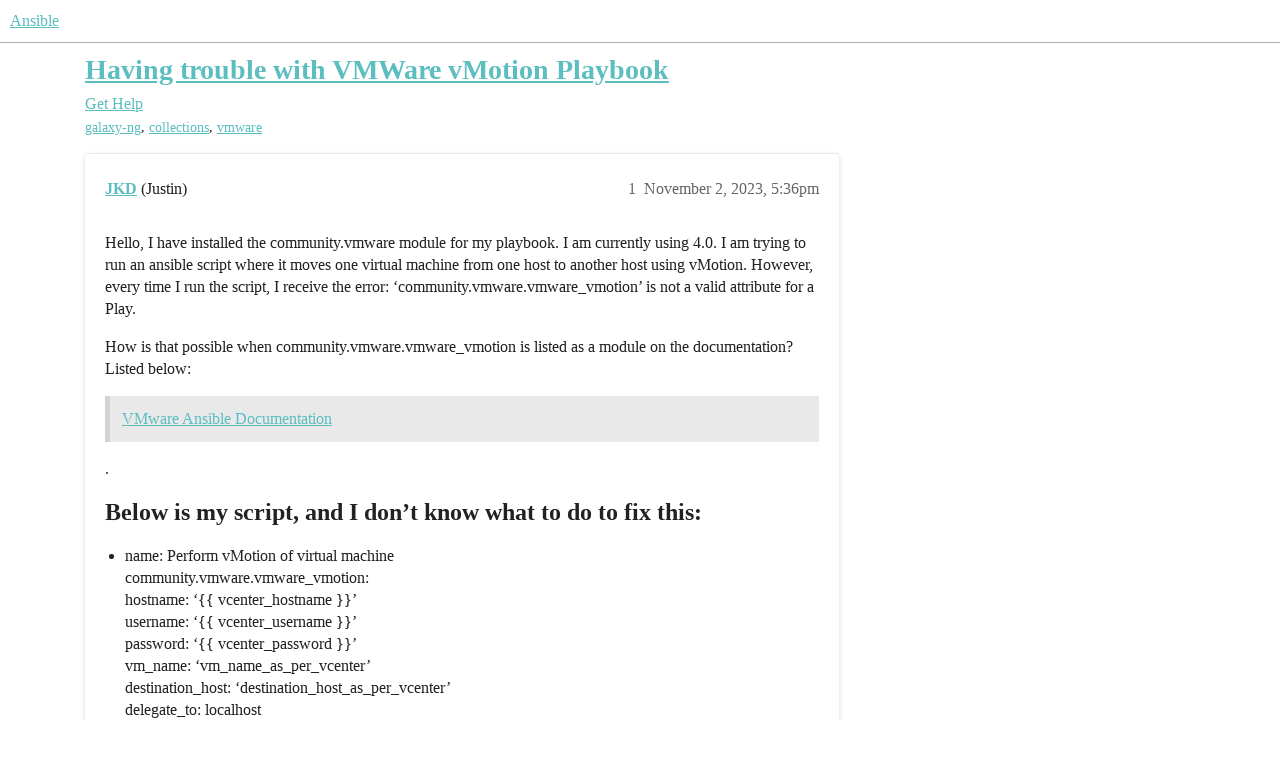

--- FILE ---
content_type: text/html; charset=utf-8
request_url: https://forum.ansible.com/t/having-trouble-with-vmware-vmotion-playbook/2117
body_size: 6200
content:
<!DOCTYPE html>
<html lang="en">
  <head>
    <meta charset="utf-8">
    <title>Having trouble with VMWare vMotion Playbook - Get Help - Ansible</title>
    <meta name="description" content="Hello, I have installed the community.vmware module for my playbook. I am currently using 4.0. I am trying to run an ansible script where it moves one virtual machine from one host to another host using vMotion. However,&amp;hellip;">
    <meta name="generator" content="Discourse 2026.1.0-latest - https://github.com/discourse/discourse version f8f53ac5e8e4348ae308fcddc078766463d5e5f3">
<link rel="icon" type="image/png" href="https://us1.discourse-cdn.com/ansible/optimized/1X/b8676421f084918d4562d94778a82de5cc08fe98_2_32x32.png">
<link rel="apple-touch-icon" type="image/png" href="https://us1.discourse-cdn.com/ansible/optimized/1X/b8676421f084918d4562d94778a82de5cc08fe98_2_180x180.png">
<meta name="theme-color" media="(prefers-color-scheme: light)" content="#ffffff">
<meta name="theme-color" media="(prefers-color-scheme: dark)" content="#111111">

<meta name="color-scheme" content="light dark">

<meta name="viewport" content="width=device-width, initial-scale=1.0, minimum-scale=1.0, viewport-fit=cover">
<link rel="canonical" href="https://forum.ansible.com/t/having-trouble-with-vmware-vmotion-playbook/2117" />


<link rel="search" type="application/opensearchdescription+xml" href="https://forum.ansible.com/opensearch.xml" title="Ansible Search">

    
    <link href="https://sea1.discourse-cdn.com/ansible/stylesheets/color_definitions_light-ansible_12_2_0c4cba5d629509c23e6010dbfb3819be8b481eeb.css?__ws=forum.ansible.com" media="(prefers-color-scheme: light)" rel="stylesheet" class="light-scheme" data-scheme-id="12"/><link href="https://sea1.discourse-cdn.com/ansible/stylesheets/color_definitions_dark_1_2_2c5ffdf219a36068eb22d7c179931563e6eb2654.css?__ws=forum.ansible.com" media="(prefers-color-scheme: dark)" rel="stylesheet" class="dark-scheme" data-scheme-id="1"/>

<link href="https://sea1.discourse-cdn.com/ansible/stylesheets/common_98f2ac42a64e151be691b964e91e842463075351.css?__ws=forum.ansible.com" media="all" rel="stylesheet" data-target="common"  />

  <link href="https://sea1.discourse-cdn.com/ansible/stylesheets/mobile_98f2ac42a64e151be691b964e91e842463075351.css?__ws=forum.ansible.com" media="(max-width: 39.99999rem)" rel="stylesheet" data-target="mobile"  />
  <link href="https://sea1.discourse-cdn.com/ansible/stylesheets/desktop_98f2ac42a64e151be691b964e91e842463075351.css?__ws=forum.ansible.com" media="(min-width: 40rem)" rel="stylesheet" data-target="desktop"  />



    <link href="https://sea1.discourse-cdn.com/ansible/stylesheets/automation_98f2ac42a64e151be691b964e91e842463075351.css?__ws=forum.ansible.com" media="all" rel="stylesheet" data-target="automation"  />
    <link href="https://sea1.discourse-cdn.com/ansible/stylesheets/checklist_98f2ac42a64e151be691b964e91e842463075351.css?__ws=forum.ansible.com" media="all" rel="stylesheet" data-target="checklist"  />
    <link href="https://sea1.discourse-cdn.com/ansible/stylesheets/discourse-ai_98f2ac42a64e151be691b964e91e842463075351.css?__ws=forum.ansible.com" media="all" rel="stylesheet" data-target="discourse-ai"  />
    <link href="https://sea1.discourse-cdn.com/ansible/stylesheets/discourse-akismet_98f2ac42a64e151be691b964e91e842463075351.css?__ws=forum.ansible.com" media="all" rel="stylesheet" data-target="discourse-akismet"  />
    <link href="https://sea1.discourse-cdn.com/ansible/stylesheets/discourse-cakeday_98f2ac42a64e151be691b964e91e842463075351.css?__ws=forum.ansible.com" media="all" rel="stylesheet" data-target="discourse-cakeday"  />
    <link href="https://sea1.discourse-cdn.com/ansible/stylesheets/discourse-calendar_98f2ac42a64e151be691b964e91e842463075351.css?__ws=forum.ansible.com" media="all" rel="stylesheet" data-target="discourse-calendar"  />
    <link href="https://sea1.discourse-cdn.com/ansible/stylesheets/discourse-data-explorer_98f2ac42a64e151be691b964e91e842463075351.css?__ws=forum.ansible.com" media="all" rel="stylesheet" data-target="discourse-data-explorer"  />
    <link href="https://sea1.discourse-cdn.com/ansible/stylesheets/discourse-details_98f2ac42a64e151be691b964e91e842463075351.css?__ws=forum.ansible.com" media="all" rel="stylesheet" data-target="discourse-details"  />
    <link href="https://sea1.discourse-cdn.com/ansible/stylesheets/discourse-gamification_98f2ac42a64e151be691b964e91e842463075351.css?__ws=forum.ansible.com" media="all" rel="stylesheet" data-target="discourse-gamification"  />
    <link href="https://sea1.discourse-cdn.com/ansible/stylesheets/discourse-github_98f2ac42a64e151be691b964e91e842463075351.css?__ws=forum.ansible.com" media="all" rel="stylesheet" data-target="discourse-github"  />
    <link href="https://sea1.discourse-cdn.com/ansible/stylesheets/discourse-lazy-videos_98f2ac42a64e151be691b964e91e842463075351.css?__ws=forum.ansible.com" media="all" rel="stylesheet" data-target="discourse-lazy-videos"  />
    <link href="https://sea1.discourse-cdn.com/ansible/stylesheets/discourse-local-dates_98f2ac42a64e151be691b964e91e842463075351.css?__ws=forum.ansible.com" media="all" rel="stylesheet" data-target="discourse-local-dates"  />
    <link href="https://sea1.discourse-cdn.com/ansible/stylesheets/discourse-presence_98f2ac42a64e151be691b964e91e842463075351.css?__ws=forum.ansible.com" media="all" rel="stylesheet" data-target="discourse-presence"  />
    <link href="https://sea1.discourse-cdn.com/ansible/stylesheets/discourse-saved-searches_98f2ac42a64e151be691b964e91e842463075351.css?__ws=forum.ansible.com" media="all" rel="stylesheet" data-target="discourse-saved-searches"  />
    <link href="https://sea1.discourse-cdn.com/ansible/stylesheets/discourse-solved_98f2ac42a64e151be691b964e91e842463075351.css?__ws=forum.ansible.com" media="all" rel="stylesheet" data-target="discourse-solved"  />
    <link href="https://sea1.discourse-cdn.com/ansible/stylesheets/discourse-templates_98f2ac42a64e151be691b964e91e842463075351.css?__ws=forum.ansible.com" media="all" rel="stylesheet" data-target="discourse-templates"  />
    <link href="https://sea1.discourse-cdn.com/ansible/stylesheets/discourse-topic-voting_98f2ac42a64e151be691b964e91e842463075351.css?__ws=forum.ansible.com" media="all" rel="stylesheet" data-target="discourse-topic-voting"  />
    <link href="https://sea1.discourse-cdn.com/ansible/stylesheets/discourse-yearly-review_98f2ac42a64e151be691b964e91e842463075351.css?__ws=forum.ansible.com" media="all" rel="stylesheet" data-target="discourse-yearly-review"  />
    <link href="https://sea1.discourse-cdn.com/ansible/stylesheets/footnote_98f2ac42a64e151be691b964e91e842463075351.css?__ws=forum.ansible.com" media="all" rel="stylesheet" data-target="footnote"  />
    <link href="https://sea1.discourse-cdn.com/ansible/stylesheets/hosted-site_98f2ac42a64e151be691b964e91e842463075351.css?__ws=forum.ansible.com" media="all" rel="stylesheet" data-target="hosted-site"  />
    <link href="https://sea1.discourse-cdn.com/ansible/stylesheets/poll_98f2ac42a64e151be691b964e91e842463075351.css?__ws=forum.ansible.com" media="all" rel="stylesheet" data-target="poll"  />
    <link href="https://sea1.discourse-cdn.com/ansible/stylesheets/spoiler-alert_98f2ac42a64e151be691b964e91e842463075351.css?__ws=forum.ansible.com" media="all" rel="stylesheet" data-target="spoiler-alert"  />
    <link href="https://sea1.discourse-cdn.com/ansible/stylesheets/discourse-ai_mobile_98f2ac42a64e151be691b964e91e842463075351.css?__ws=forum.ansible.com" media="(max-width: 39.99999rem)" rel="stylesheet" data-target="discourse-ai_mobile"  />
    <link href="https://sea1.discourse-cdn.com/ansible/stylesheets/discourse-calendar_mobile_98f2ac42a64e151be691b964e91e842463075351.css?__ws=forum.ansible.com" media="(max-width: 39.99999rem)" rel="stylesheet" data-target="discourse-calendar_mobile"  />
    <link href="https://sea1.discourse-cdn.com/ansible/stylesheets/discourse-gamification_mobile_98f2ac42a64e151be691b964e91e842463075351.css?__ws=forum.ansible.com" media="(max-width: 39.99999rem)" rel="stylesheet" data-target="discourse-gamification_mobile"  />
    <link href="https://sea1.discourse-cdn.com/ansible/stylesheets/discourse-solved_mobile_98f2ac42a64e151be691b964e91e842463075351.css?__ws=forum.ansible.com" media="(max-width: 39.99999rem)" rel="stylesheet" data-target="discourse-solved_mobile"  />
    <link href="https://sea1.discourse-cdn.com/ansible/stylesheets/discourse-topic-voting_mobile_98f2ac42a64e151be691b964e91e842463075351.css?__ws=forum.ansible.com" media="(max-width: 39.99999rem)" rel="stylesheet" data-target="discourse-topic-voting_mobile"  />
    <link href="https://sea1.discourse-cdn.com/ansible/stylesheets/discourse-ai_desktop_98f2ac42a64e151be691b964e91e842463075351.css?__ws=forum.ansible.com" media="(min-width: 40rem)" rel="stylesheet" data-target="discourse-ai_desktop"  />
    <link href="https://sea1.discourse-cdn.com/ansible/stylesheets/discourse-gamification_desktop_98f2ac42a64e151be691b964e91e842463075351.css?__ws=forum.ansible.com" media="(min-width: 40rem)" rel="stylesheet" data-target="discourse-gamification_desktop"  />
    <link href="https://sea1.discourse-cdn.com/ansible/stylesheets/discourse-topic-voting_desktop_98f2ac42a64e151be691b964e91e842463075351.css?__ws=forum.ansible.com" media="(min-width: 40rem)" rel="stylesheet" data-target="discourse-topic-voting_desktop"  />
    <link href="https://sea1.discourse-cdn.com/ansible/stylesheets/poll_desktop_98f2ac42a64e151be691b964e91e842463075351.css?__ws=forum.ansible.com" media="(min-width: 40rem)" rel="stylesheet" data-target="poll_desktop"  />

  <link href="https://sea1.discourse-cdn.com/ansible/stylesheets/common_theme_4_cec13ed957cca80d5f10fb988b16c6d90bb3841e.css?__ws=forum.ansible.com" media="all" rel="stylesheet" data-target="common_theme" data-theme-id="4" data-theme-name="category icons"/>
<link href="https://sea1.discourse-cdn.com/ansible/stylesheets/common_theme_9_d4fca4f8037b4862b9b247e13a304a0e7aa37d68.css?__ws=forum.ansible.com" media="all" rel="stylesheet" data-target="common_theme" data-theme-id="9" data-theme-name="cookie consent banner"/>
<link href="https://sea1.discourse-cdn.com/ansible/stylesheets/common_theme_12_284655868edc4c2a12c7b55f6b9ed041ae9e6461.css?__ws=forum.ansible.com" media="all" rel="stylesheet" data-target="common_theme" data-theme-id="12" data-theme-name="discotoc"/>
<link href="https://sea1.discourse-cdn.com/ansible/stylesheets/common_theme_13_8232bb66217f639fa9f0eb3460afa4cfa165bd21.css?__ws=forum.ansible.com" media="all" rel="stylesheet" data-target="common_theme" data-theme-id="13" data-theme-name="discourse-mermaid-theme-component"/>
<link href="https://sea1.discourse-cdn.com/ansible/stylesheets/common_theme_16_68e46abfac1c247ffb57186027706ba5eb6bcb2d.css?__ws=forum.ansible.com" media="all" rel="stylesheet" data-target="common_theme" data-theme-id="16" data-theme-name="sidebar theme toggle"/>
<link href="https://sea1.discourse-cdn.com/ansible/stylesheets/common_theme_7_2273612cf4b4c52d0163f86759621197546eb689.css?__ws=forum.ansible.com" media="all" rel="stylesheet" data-target="common_theme" data-theme-id="7" data-theme-name="tag icons"/>
<link href="https://sea1.discourse-cdn.com/ansible/stylesheets/common_theme_17_ffa7c606429697711d60ba9a505f89992b9cb551.css?__ws=forum.ansible.com" media="all" rel="stylesheet" data-target="common_theme" data-theme-id="17" data-theme-name="welcome link banner"/>
<link href="https://sea1.discourse-cdn.com/ansible/stylesheets/common_theme_2_1a643764578fa058666c5b0eb7bde70a06fb8049.css?__ws=forum.ansible.com" media="all" rel="stylesheet" data-target="common_theme" data-theme-id="2" data-theme-name="material theme"/>
<link href="https://sea1.discourse-cdn.com/ansible/stylesheets/common_theme_11_bb5d356dfaa848f27e45d34e3d545ea1350153fa.css?__ws=forum.ansible.com" media="all" rel="stylesheet" data-target="common_theme" data-theme-id="11" data-theme-name="custom footer"/>
<link href="https://sea1.discourse-cdn.com/ansible/stylesheets/common_theme_14_8ac00fad055a950d57dec14e39e71866e282e464.css?__ws=forum.ansible.com" media="all" rel="stylesheet" data-target="common_theme" data-theme-id="14" data-theme-name="subcategory banner fix"/>
    <link href="https://sea1.discourse-cdn.com/ansible/stylesheets/mobile_theme_17_91b332bc4487b538a8113d180895ecbd4472b27b.css?__ws=forum.ansible.com" media="(max-width: 39.99999rem)" rel="stylesheet" data-target="mobile_theme" data-theme-id="17" data-theme-name="welcome link banner"/>
<link href="https://sea1.discourse-cdn.com/ansible/stylesheets/mobile_theme_2_c23f04d39a620ccd9c663403695a033b8df1ecbc.css?__ws=forum.ansible.com" media="(max-width: 39.99999rem)" rel="stylesheet" data-target="mobile_theme" data-theme-id="2" data-theme-name="material theme"/>
    <link href="https://sea1.discourse-cdn.com/ansible/stylesheets/desktop_theme_2_6c5f28d2a7f1fc3843ac8efd549b1cac6a792844.css?__ws=forum.ansible.com" media="(min-width: 40rem)" rel="stylesheet" data-target="desktop_theme" data-theme-id="2" data-theme-name="material theme"/>

    <link href="https://fonts.googleapis.com/css?family=Roboto:400,500,700" rel="stylesheet">

<script defer="" src="https://sea1.discourse-cdn.com/ansible/theme-javascripts/8b9fc0bae1de4b0fbe0d57999f9f3d5daa6a9c23.js?__ws=forum.ansible.com" data-theme-id="9" nonce="fzWrj0lDDRaBMSN68PSym0Uwp"></script>

    
        <link rel="alternate nofollow" type="application/rss+xml" title="RSS feed of &#39;Having trouble with VMWare vMotion Playbook&#39;" href="https://forum.ansible.com/t/having-trouble-with-vmware-vmotion-playbook/2117.rss" />
    <meta property="og:site_name" content="Ansible" />
<meta property="og:type" content="website" />
<meta name="twitter:card" content="summary_large_image" />
<meta name="twitter:image" content="https://us1.discourse-cdn.com/ansible/original/2X/9/9bf4ea0bb7534829d40436010333734780b0a223.png" />
<meta property="og:image" content="https://us1.discourse-cdn.com/ansible/original/1X/b8676421f084918d4562d94778a82de5cc08fe98.png" />
<meta property="og:url" content="https://forum.ansible.com/t/having-trouble-with-vmware-vmotion-playbook/2117" />
<meta name="twitter:url" content="https://forum.ansible.com/t/having-trouble-with-vmware-vmotion-playbook/2117" />
<meta property="og:title" content="Having trouble with VMWare vMotion Playbook" />
<meta name="twitter:title" content="Having trouble with VMWare vMotion Playbook" />
<meta property="og:description" content="Hello, I have installed the community.vmware module for my playbook. I am currently using 4.0. I am trying to run an ansible script where it moves one virtual machine from one host to another host using vMotion. However, every time I run the script, I receive the error: ‘community.vmware.vmware_vmotion’ is not a valid attribute for a Play.  How is that possible when community.vmware.vmware_vmotion is listed as a module on the documentation? Listed below:   VMware Ansible Documentation   .  Below..." />
<meta name="twitter:description" content="Hello, I have installed the community.vmware module for my playbook. I am currently using 4.0. I am trying to run an ansible script where it moves one virtual machine from one host to another host using vMotion. However, every time I run the script, I receive the error: ‘community.vmware.vmware_vmotion’ is not a valid attribute for a Play.  How is that possible when community.vmware.vmware_vmotion is listed as a module on the documentation? Listed below:   VMware Ansible Documentation   .  Below..." />
<meta property="og:article:section" content="Get Help" />
<meta property="og:article:section:color" content="5bbdc0" />
<meta property="og:article:tag" content="galaxy-ng" />
<meta property="og:article:tag" content="collections" />
<meta property="og:article:tag" content="vmware" />
<meta name="twitter:label1" value="Reading time" />
<meta name="twitter:data1" value="1 mins 🕑" />
<meta name="twitter:label2" value="Likes" />
<meta name="twitter:data2" value="3 ❤" />
<meta property="article:published_time" content="2023-11-02T17:36:13+00:00" />
<meta property="og:ignore_canonical" content="true" />


    <script type="application/ld+json">{"@context":"http://schema.org","@type":"QAPage","name":"Having trouble with VMWare vMotion Playbook","mainEntity":{"@type":"Question","name":"Having trouble with VMWare vMotion Playbook","text":"Hello, I have installed the community.vmware module for my playbook. I am currently using 4.0. I am trying to run an ansible script where it moves one virtual machine from one host to another host using vMotion. However, every time I run the script, I receive the error: ‘community.vmware.vmware_vmot&hellip;","upvoteCount":0,"answerCount":1,"datePublished":"2023-11-02T17:36:13.526Z","author":{"@type":"Person","name":"JKD","url":"https://forum.ansible.com/u/JKD"},"acceptedAnswer":{"@type":"Answer","text":"Hi,\n\nis not a valid attribute for a Play\n\nmeans you are trying to pass a module name (used in tasks) at play level.\n\nIn short, a playbook is composed of one or more plays, each of them having one or more tasks (also handlers, vars, …), so something like that in your case:\n\n- name: myPlay\n\nhosts: &hellip;","upvoteCount":1,"datePublished":"2023-11-02T18:21:22.479Z","url":"https://forum.ansible.com/t/having-trouble-with-vmware-vmotion-playbook/2117/3","author":{"@type":"Person","name":"ptn","url":"https://forum.ansible.com/u/ptn"}}}}</script>
  </head>
  <body class="crawler ">
    
    <header>
  <a href="/">Ansible</a>
</header>

    <div id="main-outlet" class="wrap" role="main">
        <div id="topic-title">
    <h1>
      <a href="/t/having-trouble-with-vmware-vmotion-playbook/2117">Having trouble with VMWare vMotion Playbook</a>
    </h1>

      <div class="topic-category" itemscope itemtype="http://schema.org/BreadcrumbList">
          <span itemprop="itemListElement" itemscope itemtype="http://schema.org/ListItem">
            <a href="/c/help/6" class="badge-wrapper bullet" itemprop="item">
              <span class='badge-category-bg' style='background-color: #5bbdc0'></span>
              <span class='badge-category clear-badge'>
                <span class='category-name' itemprop='name'>Get Help</span>
              </span>
            </a>
            <meta itemprop="position" content="1" />
          </span>
      </div>

      <div class="topic-category">
        <div class='discourse-tags list-tags'>
            <a href='https://forum.ansible.com/tag/galaxy-ng' class='discourse-tag' rel="tag">galaxy-ng</a>, 
            <a href='https://forum.ansible.com/tag/collections' class='discourse-tag' rel="tag">collections</a>, 
            <a href='https://forum.ansible.com/tag/vmware' class='discourse-tag' rel="tag">vmware</a>
        </div>
      </div>
  </div>

  

    <div itemscope itemtype='http://schema.org/DiscussionForumPosting'>
      <meta itemprop='headline' content='Having trouble with VMWare vMotion Playbook'>
      <link itemprop='url' href='https://forum.ansible.com/t/having-trouble-with-vmware-vmotion-playbook/2117'>
      <meta itemprop='datePublished' content='2023-11-02T17:36:13Z'>
        <meta itemprop='articleSection' content='Get Help'>
      <meta itemprop='keywords' content='galaxy-ng, collections, vmware'>
      <div itemprop='publisher' itemscope itemtype="http://schema.org/Organization">
        <meta itemprop='name' content='Ansible Community'>
          <div itemprop='logo' itemscope itemtype="http://schema.org/ImageObject">
            <meta itemprop='url' content='https://us1.discourse-cdn.com/ansible/original/2X/a/a4d999b2ea67c7bfb218c9e82debed4d93108b88.svg'>
          </div>
      </div>


          <div id='post_1'  class='topic-body crawler-post'>
            <div class='crawler-post-meta'>
              <span class="creator" itemprop="author" itemscope itemtype="http://schema.org/Person">
                <a itemprop="url" rel='nofollow' href='https://forum.ansible.com/u/JKD'><span itemprop='name'>JKD</span></a>
                (Justin)
              </span>

                <link itemprop="mainEntityOfPage" href="https://forum.ansible.com/t/having-trouble-with-vmware-vmotion-playbook/2117">


              <span class="crawler-post-infos">
                  <time  datetime='2023-11-02T17:36:13Z' class='post-time'>
                    November 2, 2023,  5:36pm
                  </time>
                  <meta itemprop='dateModified' content='2023-11-02T17:37:27Z'>
              <span itemprop='position'>1</span>
              </span>
            </div>
            <div class='post' itemprop='text'>
              <p>Hello, I have installed the community.vmware module for my playbook. I am currently using 4.0. I am trying to run an ansible script where it moves one virtual machine from one host to another host using vMotion. However, every time I run the script, I receive the error: ‘community.vmware.vmware_vmotion’ is not a valid attribute for a Play.</p>
<p>How is that possible when community.vmware.vmware_vmotion is listed as a module on the documentation? Listed below:</p>
<blockquote>
<p><a href="https://docs.ansible.com/ansible/latest/collections/community/vmware/vmware_vmotion_module.html#ansible-collections-community-vmware-vmware-vmotion-module" rel="noopener nofollow ugc">VMware Ansible Documentation</a></p>
</blockquote>
<p>.</p>
<h2><a name="p-5612-below-is-my-script-and-i-dont-know-what-to-do-to-fix-this-1" class="anchor" href="#p-5612-below-is-my-script-and-i-dont-know-what-to-do-to-fix-this-1" aria-label="Heading link"></a>Below is my script, and I don’t know what to do to fix this:</h2>
<ul>
<li>name: Perform vMotion of virtual machine<br>
community.vmware.vmware_vmotion:<br>
hostname: ‘{{ vcenter_hostname }}’<br>
username: ‘{{ vcenter_username }}’<br>
password: ‘{{ vcenter_password }}’<br>
vm_name: ‘vm_name_as_per_vcenter’<br>
destination_host: ‘destination_host_as_per_vcenter’<br>
delegate_to: localhost</li>
</ul>
            </div>

            <div itemprop="interactionStatistic" itemscope itemtype="http://schema.org/InteractionCounter">
              <meta itemprop="interactionType" content="http://schema.org/LikeAction"/>
              <meta itemprop="userInteractionCount" content="0" />
              <span class='post-likes'></span>
            </div>


            
          </div>
          <div id='post_2' itemprop='comment' itemscope itemtype='http://schema.org/Comment' class='topic-body crawler-post'>
            <div class='crawler-post-meta'>
              <span class="creator" itemprop="author" itemscope itemtype="http://schema.org/Person">
                <a itemprop="url" rel='nofollow' href='https://forum.ansible.com/u/mariolenz'><span itemprop='name'>mariolenz</span></a>
                (Mario Lenz)
              </span>



              <span class="crawler-post-infos">
                  <time itemprop='datePublished' datetime='2023-11-02T17:50:34Z' class='post-time'>
                    November 2, 2023,  5:50pm
                  </time>
                  <meta itemprop='dateModified' content='2023-11-02T17:50:34Z'>
              <span itemprop='position'>2</span>
              </span>
            </div>
            <div class='post' itemprop='text'>
              <p>I don’t see if your indentation is correct. Either it isn’t or the forum just doesn’t show it correct (to me).</p>
<pre><code class="lang-auto">- name: Perform vMotion of virtual machine
    community.vmware.vmware_vmotion:
      hostname: ‘{{ vcenter_hostname }}’
      username: ‘{{ vcenter_username }}’
      password: ‘{{ vcenter_password }}’
      vm_name: ‘vm_name_as_per_vcenter’
      destination_host: ‘destination_host_as_per_vcenter’
    delegate_to: localhost
</code></pre>
<p>If you think your indentation is correct, please show a little bit more of your playbook. And use preformatted text so the forum doesn’t “improve” formatting <img src="https://emoji.discourse-cdn.com/twitter/stuck_out_tongue_winking_eye.png?v=12" title=":stuck_out_tongue_winking_eye:" class="emoji" alt=":stuck_out_tongue_winking_eye:" loading="lazy" width="20" height="20"></p>
            </div>

            <div itemprop="interactionStatistic" itemscope itemtype="http://schema.org/InteractionCounter">
              <meta itemprop="interactionType" content="http://schema.org/LikeAction"/>
              <meta itemprop="userInteractionCount" content="1" />
              <span class='post-likes'>1 Like</span>
            </div>


            
          </div>
          <div id='post_3' itemprop='comment' itemscope itemtype='http://schema.org/Comment' class='topic-body crawler-post'>
            <div class='crawler-post-meta'>
              <span class="creator" itemprop="author" itemscope itemtype="http://schema.org/Person">
                <a itemprop="url" rel='nofollow' href='https://forum.ansible.com/u/ptn'><span itemprop='name'>ptn</span></a>
                (Pierre TOURON)
              </span>



              <span class="crawler-post-infos">
                  <time itemprop='datePublished' datetime='2023-11-02T18:21:22Z' class='post-time'>
                    November 2, 2023,  6:21pm
                  </time>
                  <meta itemprop='dateModified' content='2023-11-02T18:21:22Z'>
              <span itemprop='position'>3</span>
              </span>
            </div>
            <div class='post' itemprop='text'>
              <p>Hi,</p>
<blockquote>
<p>is not a valid attribute for a Play</p>
</blockquote>
<p>means you are trying to pass a module name (used in tasks) at play level.</p>
<p>In short, a playbook is composed of one or more plays, each of them having one or more tasks (also handlers, vars, …), so something like that in your case:</p>
<pre data-code-wrap="yaml"><code class="lang-yaml">- name: myPlay
  hosts: myHosts
  tasks:
    - name: Perform vMotion of virtual machine
      community.vmware.vmware_vmotion:
        hostname: "{{ vcenter_hostname }}"
        username: "{{ vcenter_username }}"
        password: "{{ vcenter_password }}"
        vm_name: vm_name_as_per_vcenter
        destination_host: destination_host_as_per_vcenter
      delegate_to: localhost
</code></pre>
<p>It may obviously vary a lot; it’s just a barebone example. For instance, you may whish to use <code>become: true</code> at play level, or define vars, etc…</p>
            </div>

            <div itemprop="interactionStatistic" itemscope itemtype="http://schema.org/InteractionCounter">
              <meta itemprop="interactionType" content="http://schema.org/LikeAction"/>
              <meta itemprop="userInteractionCount" content="1" />
              <span class='post-likes'>1 Like</span>
            </div>


            
          </div>
          <div id='post_4' itemprop='comment' itemscope itemtype='http://schema.org/Comment' class='topic-body crawler-post'>
            <div class='crawler-post-meta'>
              <span class="creator" itemprop="author" itemscope itemtype="http://schema.org/Person">
                <a itemprop="url" rel='nofollow' href='https://forum.ansible.com/u/JKD'><span itemprop='name'>JKD</span></a>
                (Justin)
              </span>



              <span class="crawler-post-infos">
                  <time itemprop='datePublished' datetime='2023-11-02T19:57:09Z' class='post-time'>
                    November 2, 2023,  7:57pm
                  </time>
                  <meta itemprop='dateModified' content='2023-11-02T19:57:09Z'>
              <span itemprop='position'>4</span>
              </span>
            </div>
            <div class='post' itemprop='text'>
              <p>Yes, the way you have it is how I have idented my script.</p>
            </div>

            <div itemprop="interactionStatistic" itemscope itemtype="http://schema.org/InteractionCounter">
              <meta itemprop="interactionType" content="http://schema.org/LikeAction"/>
              <meta itemprop="userInteractionCount" content="0" />
              <span class='post-likes'></span>
            </div>


            
          </div>
          <div id='post_5' itemprop='comment' itemscope itemtype='http://schema.org/Comment' class='topic-body crawler-post'>
            <div class='crawler-post-meta'>
              <span class="creator" itemprop="author" itemscope itemtype="http://schema.org/Person">
                <a itemprop="url" rel='nofollow' href='https://forum.ansible.com/u/JKD'><span itemprop='name'>JKD</span></a>
                (Justin)
              </span>



              <span class="crawler-post-infos">
                  <time itemprop='datePublished' datetime='2023-11-02T20:00:43Z' class='post-time'>
                    November 2, 2023,  8:00pm
                  </time>
                  <meta itemprop='dateModified' content='2023-11-02T20:00:43Z'>
              <span itemprop='position'>5</span>
              </span>
            </div>
            <div class='post' itemprop='text'>
              <p>Thank you so much, I appreciate it. Silly mistake on my end, but that did help me get past that error. Thanks again.</p>
            </div>

            <div itemprop="interactionStatistic" itemscope itemtype="http://schema.org/InteractionCounter">
              <meta itemprop="interactionType" content="http://schema.org/LikeAction"/>
              <meta itemprop="userInteractionCount" content="1" />
              <span class='post-likes'>1 Like</span>
            </div>


            
          </div>
          <div id='post_6' itemprop='comment' itemscope itemtype='http://schema.org/Comment' class='topic-body crawler-post'>
            <div class='crawler-post-meta'>
              <span class="creator" itemprop="author" itemscope itemtype="http://schema.org/Person">
                <a itemprop="url" rel='nofollow' href='https://forum.ansible.com/u/system'><span itemprop='name'>system</span></a>
                (system)
                  Closed 
              </span>



              <span class="crawler-post-infos">
                  <time itemprop='datePublished' datetime='2023-12-02T20:01:00Z' class='post-time'>
                    December 2, 2023,  8:01pm
                  </time>
                  <meta itemprop='dateModified' content='2023-12-02T20:01:00Z'>
              <span itemprop='position'>6</span>
              </span>
            </div>
            <div class='post' itemprop='text'>
              <p>This topic was automatically closed 30 days after the last reply. New replies are no longer allowed.</p>
            </div>

            <div itemprop="interactionStatistic" itemscope itemtype="http://schema.org/InteractionCounter">
              <meta itemprop="interactionType" content="http://schema.org/LikeAction"/>
              <meta itemprop="userInteractionCount" content="0" />
              <span class='post-likes'></span>
            </div>


            
          </div>
    </div>


    <div id="related-topics" class="more-topics__list " role="complementary" aria-labelledby="related-topics-title">
  <h3 id="related-topics-title" class="more-topics__list-title">
    Related topics
  </h3>
  <div class="topic-list-container" itemscope itemtype='http://schema.org/ItemList'>
    <meta itemprop='itemListOrder' content='http://schema.org/ItemListOrderDescending'>
    <table class='topic-list'>
      <thead>
        <tr>
          <th>Topic</th>
          <th></th>
          <th class="replies">Replies</th>
          <th class="views">Views</th>
          <th>Activity</th>
        </tr>
      </thead>
      <tbody>
          <tr class="topic-list-item" id="topic-list-item-23552">
            <td class="main-link" itemprop='itemListElement' itemscope itemtype='http://schema.org/ListItem'>
              <meta itemprop='position' content='1'>
              <span class="link-top-line">
                <a itemprop='url' href='https://forum.ansible.com/t/vmware-guest-module-an/23552' class='title raw-link raw-topic-link'>VMWARE_GUEST Module - An</a>
              </span>
              <div class="link-bottom-line">
                  <a href='/c/archives/ansible-project/30' class='badge-wrapper bullet'>
                    <span class='badge-category-bg' style='background-color: #F7941D'></span>
                    <span class='badge-category clear-badge'>
                      <span class='category-name'>Ansible Project</span>
                    </span>
                  </a>
                  <div class="discourse-tags">
                      <a href='https://forum.ansible.com/tag/vmware' class='discourse-tag'>vmware</a>
                      
                  </div>
              </div>
            </td>
            <td class="replies">
              <span class='posts' title='posts'>0</span>
            </td>
            <td class="views">
              <span class='views' title='views'>7</span>
            </td>
            <td>
              January 25, 2017
            </td>
          </tr>
          <tr class="topic-list-item" id="topic-list-item-25350">
            <td class="main-link" itemprop='itemListElement' itemscope itemtype='http://schema.org/ListItem'>
              <meta itemprop='position' content='2'>
              <span class="link-top-line">
                <a itemprop='url' href='https://forum.ansible.com/t/vmware-guest/25350' class='title raw-link raw-topic-link'>Vmware_guest</a>
              </span>
              <div class="link-bottom-line">
                  <a href='/c/archives/ansible-project/30' class='badge-wrapper bullet'>
                    <span class='badge-category-bg' style='background-color: #F7941D'></span>
                    <span class='badge-category clear-badge'>
                      <span class='category-name'>Ansible Project</span>
                    </span>
                  </a>
                  <div class="discourse-tags">
                      <a href='https://forum.ansible.com/tag/vmware' class='discourse-tag'>vmware</a>
                      
                  </div>
              </div>
            </td>
            <td class="replies">
              <span class='posts' title='posts'>4</span>
            </td>
            <td class="views">
              <span class='views' title='views'>48</span>
            </td>
            <td>
              August 30, 2017
            </td>
          </tr>
          <tr class="topic-list-item" id="topic-list-item-28004">
            <td class="main-link" itemprop='itemListElement' itemscope itemtype='http://schema.org/ListItem'>
              <meta itemprop='position' content='3'>
              <span class="link-top-line">
                <a itemprop='url' href='https://forum.ansible.com/t/vms-migration-to-from-one-host-to-another-host/28004' class='title raw-link raw-topic-link'>VMs migration to from one host to another host</a>
              </span>
              <div class="link-bottom-line">
                  <a href='/c/archives/ansible-project/30' class='badge-wrapper bullet'>
                    <span class='badge-category-bg' style='background-color: #F7941D'></span>
                    <span class='badge-category clear-badge'>
                      <span class='category-name'>Ansible Project</span>
                    </span>
                  </a>
                  <div class="discourse-tags">
                  </div>
              </div>
            </td>
            <td class="replies">
              <span class='posts' title='posts'>0</span>
            </td>
            <td class="views">
              <span class='views' title='views'>25</span>
            </td>
            <td>
              July 10, 2018
            </td>
          </tr>
          <tr class="topic-list-item" id="topic-list-item-23802">
            <td class="main-link" itemprop='itemListElement' itemscope itemtype='http://schema.org/ListItem'>
              <meta itemprop='position' content='4'>
              <span class="link-top-line">
                <a itemprop='url' href='https://forum.ansible.com/t/failed-when-using-vmware-guest/23802' class='title raw-link raw-topic-link'>Failed when using vmware_guest</a>
              </span>
              <div class="link-bottom-line">
                  <a href='/c/archives/ansible-project/30' class='badge-wrapper bullet'>
                    <span class='badge-category-bg' style='background-color: #F7941D'></span>
                    <span class='badge-category clear-badge'>
                      <span class='category-name'>Ansible Project</span>
                    </span>
                  </a>
                  <div class="discourse-tags">
                  </div>
              </div>
            </td>
            <td class="replies">
              <span class='posts' title='posts'>0</span>
            </td>
            <td class="views">
              <span class='views' title='views'>11</span>
            </td>
            <td>
              February 23, 2017
            </td>
          </tr>
          <tr class="topic-list-item" id="topic-list-item-27969">
            <td class="main-link" itemprop='itemListElement' itemscope itemtype='http://schema.org/ListItem'>
              <meta itemprop='position' content='5'>
              <span class="link-top-line">
                <a itemprop='url' href='https://forum.ansible.com/t/ansible-vmware/27969' class='title raw-link raw-topic-link'>Ansible + vmware</a>
              </span>
              <div class="link-bottom-line">
                  <a href='/c/archives/ansible-project/30' class='badge-wrapper bullet'>
                    <span class='badge-category-bg' style='background-color: #F7941D'></span>
                    <span class='badge-category clear-badge'>
                      <span class='category-name'>Ansible Project</span>
                    </span>
                  </a>
                  <div class="discourse-tags">
                      <a href='https://forum.ansible.com/tag/vmware' class='discourse-tag'>vmware</a>
                      
                  </div>
              </div>
            </td>
            <td class="replies">
              <span class='posts' title='posts'>0</span>
            </td>
            <td class="views">
              <span class='views' title='views'>8</span>
            </td>
            <td>
              July 6, 2018
            </td>
          </tr>
      </tbody>
    </table>
  </div>
</div>





    </div>
    <footer class="container wrap">
  <nav class='crawler-nav'>
    <ul>
      <li itemscope itemtype='http://schema.org/SiteNavigationElement'>
        <span itemprop='name'>
          <a href='/' itemprop="url">Home </a>
        </span>
      </li>
      <li itemscope itemtype='http://schema.org/SiteNavigationElement'>
        <span itemprop='name'>
          <a href='/categories' itemprop="url">Categories </a>
        </span>
      </li>
      <li itemscope itemtype='http://schema.org/SiteNavigationElement'>
        <span itemprop='name'>
          <a href='/guidelines' itemprop="url">Guidelines </a>
        </span>
      </li>
        <li itemscope itemtype='http://schema.org/SiteNavigationElement'>
          <span itemprop='name'>
            <a href='/tos' itemprop="url">Terms of Service </a>
          </span>
        </li>
        <li itemscope itemtype='http://schema.org/SiteNavigationElement'>
          <span itemprop='name'>
            <a href='/privacy' itemprop="url">Privacy Policy </a>
          </span>
        </li>
    </ul>
  </nav>
  <p class='powered-by-link'>Powered by <a href="https://www.discourse.org">Discourse</a>, best viewed with JavaScript enabled</p>
</footer>

    <footer class="wrap">
    <div class="footer__logo">
        <span>
            Automation powered by community
        </span>
    </div>
    <ul class="footer__links">
        <li><a href="https://forum.ansible.com/pub/our-mission-statement" target="self">Our mission statement</a></li>
        <li><a href="https://docs.ansible.com" target="self">Ansible Documentation</a></li>
        <li><a href="https://matrix.to/#/#social:ansible.com" target="self">Chat with us</a></li>
        <li><a href="https://docs.ansible.com/projects/ansible/latest/community/code_of_conduct.html" target="self">Code of Conduct</a></li>
        <li><a href="http://forum.ansible.com/privacy" target="self">Privacy Policy</a></li>
    </ul>
</footer>
    
  </body>
  
</html>


--- FILE ---
content_type: text/css
request_url: https://sea1.discourse-cdn.com/ansible/stylesheets/discourse-saved-searches_98f2ac42a64e151be691b964e91e842463075351.css?__ws=forum.ansible.com
body_size: -76
content:
.category-saved-searches .saved-search{align-items:center;display:flex;justify-content:space-between;margin-bottom:3px}.category-saved-searches .saved-search input[type=text],.category-saved-searches .saved-search button,.category-saved-searches .saved-search .select-kit-header{height:34px}.category-saved-searches .saved-search input[type=text]{flex-grow:1;margin:0}.category-saved-searches .saved-search .select-kit-header{margin-left:5px;width:120px}.category-saved-searches .saved-search button{margin-left:5px}
/*# sourceMappingURL=discourse-saved-searches_98f2ac42a64e151be691b964e91e842463075351.css.map?__ws=forum.ansible.com */


--- FILE ---
content_type: text/css
request_url: https://sea1.discourse-cdn.com/ansible/stylesheets/discourse-topic-voting_desktop_98f2ac42a64e151be691b964e91e842463075351.css?__ws=forum.ansible.com
body_size: -143
content:
.vote-count-wrapper{font-size:var(--font-up-2);height:40px}
/*# sourceMappingURL=discourse-topic-voting_desktop_98f2ac42a64e151be691b964e91e842463075351.css.map?__ws=forum.ansible.com */


--- FILE ---
content_type: text/css
request_url: https://sea1.discourse-cdn.com/ansible/stylesheets/common_theme_4_cec13ed957cca80d5f10fb988b16c6d90bb3841e.css?__ws=forum.ansible.com
body_size: -13
content:
.badge-category.--has-icon::before{display:none}.badge-category__icon{display:inline-flex;align-self:center;color:var(--category-badge-color)}.badge-category__icon .d-icon{color:inherit;font-size:var(--font-up-2)}.categories-list .category h3 .d-icon{margin-right:.25em;margin-left:0}.categories-list .category .category-icon .d-icon{color:inherit}.categories-list .category-box-heading h3 div{display:inline}.subcategory .category-icon-widget{display:none}.category-list .badge-category__wrapper .badge-category.--has-icon{gap:unset}
/*# sourceMappingURL=common_theme_4_cec13ed957cca80d5f10fb988b16c6d90bb3841e.css.map?__ws=forum.ansible.com */


--- FILE ---
content_type: text/css
request_url: https://sea1.discourse-cdn.com/ansible/stylesheets/common_theme_13_8232bb66217f639fa9f0eb3460afa4cfa165bd21.css?__ws=forum.ansible.com
body_size: 113
content:
.mermaid-wrapper{position:relative;margin:1em 0;aspect-ratio:16/9;height:auto;display:flex;flex-direction:column;align-items:center;background-color:var(--primary-50)}.mermaid-wrapper:first-child{margin-top:0}.mermaid-wrapper .mermaid-diagram-controls{position:absolute;display:flex;top:0;right:0;-webkit-user-select:none;user-select:none}html.no-touch .mermaid-wrapper .mermaid-diagram-controls{transition:opacity .3s;opacity:0}html.no-touch .mermaid-wrapper:hover .mermaid-diagram-controls{opacity:1}.mermaid-diagram{overflow:scroll;height:100%;width:100%;display:flex;flex-direction:column;align-items:center;padding:1em;box-sizing:border-box}.mermaid-diagram>*{margin:auto;min-height:max-content}.d-modal.mermaid-fullscreen .d-modal__container{width:100%;height:100%;--modal-max-width: 95vw}.d-modal.mermaid-fullscreen .d-modal__container .d-modal__body{height:100%}.d-modal.mermaid-fullscreen .d-modal__container .mermaid-diagram.zoomed>svg{width:auto;height:100%}
/*# sourceMappingURL=common_theme_13_8232bb66217f639fa9f0eb3460afa4cfa165bd21.css.map?__ws=forum.ansible.com */

--- FILE ---
content_type: text/css
request_url: https://sea1.discourse-cdn.com/ansible/stylesheets/common_theme_7_2273612cf4b4c52d0163f86759621197546eb689.css?__ws=forum.ansible.com
body_size: -154
content:
.tag-icon>.d-icon{margin-right:4px}.select-kit .tag-icon>.d-icon{color:inherit;vertical-align:middle}
/*# sourceMappingURL=common_theme_7_2273612cf4b4c52d0163f86759621197546eb689.css.map?__ws=forum.ansible.com */


--- FILE ---
content_type: text/css
request_url: https://sea1.discourse-cdn.com/ansible/stylesheets/common_theme_17_ffa7c606429697711d60ba9a505f89992b9cb551.css?__ws=forum.ansible.com
body_size: 680
content:
.above-main-container-outlet.welcome-link-banner-connectors .welcome-link-banner-wrapper,.below-site-header-outlet.welcome-link-banner-connector .welcome-link-banner-wrapper{background-color:var(--tertiary-low);background-image:url(https://us1.discourse-cdn.com/ansible/original/2X/3/35372b178c1e9054bf6ca4be3c5bcaabc97daa4f.jpeg);background-size:cover;background-repeat:no-repeat;background-position:center center;margin-bottom:1em}.above-main-container-outlet.welcome-link-banner-connectors .welcome-link-banner,.below-site-header-outlet.welcome-link-banner-connector .welcome-link-banner{display:flex}.above-main-container-outlet.welcome-link-banner-connectors .welcome-wrapper,.below-site-header-outlet.welcome-link-banner-connector .welcome-wrapper{position:relative;width:95%;flex:0 1 auto;box-sizing:border-box;display:flex;justify-content:center;box-shadow:var(--shadow-card);margin:2.5em auto;background:var(--secondary);flex-direction:column}.above-main-container-outlet.welcome-link-banner-connectors .welcome-wrapper .featured-banner-link,.below-site-header-outlet.welcome-link-banner-connector .welcome-wrapper .featured-banner-link{box-sizing:border-box;padding:1em 1em .75em;display:grid;grid-template-columns:repeat(auto-fit, minmax(150px, 1fr));padding-top:0}.above-main-container-outlet.welcome-link-banner-connectors .welcome-wrapper .featured-banner-link svg,.below-site-header-outlet.welcome-link-banner-connector .welcome-wrapper .featured-banner-link svg{transition:color .25s}.above-main-container-outlet.welcome-link-banner-connectors .welcome-wrapper .featured-banner-link>div,.below-site-header-outlet.welcome-link-banner-connector .welcome-wrapper .featured-banner-link>div{align-items:center;display:flex;justify-content:center;text-align:center;width:100%;min-width:0}.above-main-container-outlet.welcome-link-banner-connectors .welcome-wrapper .featured-banner-link>div svg,.below-site-header-outlet.welcome-link-banner-connector .welcome-wrapper .featured-banner-link>div svg{display:block;font-size:1.75em;margin:0 auto .25em auto}.above-main-container-outlet.welcome-link-banner-connectors .welcome-wrapper .featured-banner-link>div a,.below-site-header-outlet.welcome-link-banner-connector .welcome-wrapper .featured-banner-link>div a{transition:all .25s;width:100%;padding:1em 1em 1.25em;color:var(--primary);display:flex;justify-content:center}.above-main-container-outlet.welcome-link-banner-connectors .welcome-wrapper .featured-banner-link>div a .d-icon,.below-site-header-outlet.welcome-link-banner-connector .welcome-wrapper .featured-banner-link>div a .d-icon{color:var(--primary-high);margin-bottom:.35em}.above-main-container-outlet.welcome-link-banner-connectors .welcome-wrapper .featured-banner-link>div a:hover,.below-site-header-outlet.welcome-link-banner-connector .welcome-wrapper .featured-banner-link>div a:hover{color:var(--tertiary);text-decoration:underline}.above-main-container-outlet.welcome-link-banner-connectors .welcome-wrapper .featured-banner-link>div a:hover .d-icon,.below-site-header-outlet.welcome-link-banner-connector .welcome-wrapper .featured-banner-link>div a:hover .d-icon{color:var(--tertiary)}.above-main-container-outlet.welcome-link-banner-connectors .welcome-wrapper .featured-banner-link>div h3,.below-site-header-outlet.welcome-link-banner-connector .welcome-wrapper .featured-banner-link>div h3{font-weight:normal;line-height:1.2;margin:0;min-width:0;font-size:var(--font-up-1)}@media screen and (max-width: 700px){.above-main-container-outlet.welcome-link-banner-connectors .welcome-wrapper .featured-banner-link,.below-site-header-outlet.welcome-link-banner-connector .welcome-wrapper .featured-banner-link{display:flex;flex-wrap:wrap;justify-content:space-around}.above-main-container-outlet.welcome-link-banner-connectors .welcome-wrapper .featured-banner-link>div,.below-site-header-outlet.welcome-link-banner-connector .welcome-wrapper .featured-banner-link>div{width:auto}}.above-main-container-outlet.welcome-link-banner-connectors .welcome-wrapper h2,.below-site-header-outlet.welcome-link-banner-connector .welcome-wrapper h2{font-size:1.75em;line-height:1.2}.above-main-container-outlet.welcome-link-banner-connectors .welcome-wrapper .welcome-content,.below-site-header-outlet.welcome-link-banner-connector .welcome-wrapper .welcome-content{max-width:375px;text-align:left;padding:1.5em 2em 2em;text-align:center;padding-bottom:.25em;max-width:unset}.above-main-container-outlet.welcome-link-banner-connectors .welcome-wrapper .welcome-content p,.below-site-header-outlet.welcome-link-banner-connector .welcome-wrapper .welcome-content p{margin-top:.5em}.above-main-container-outlet.welcome-link-banner-connectors .welcome-wrapper .welcome-content p,.below-site-header-outlet.welcome-link-banner-connector .welcome-wrapper .welcome-content p{margin-bottom:0}@media screen and (max-width: 930px){.above-main-container-outlet.welcome-link-banner-connectors .welcome-wrapper,.below-site-header-outlet.welcome-link-banner-connector .welcome-wrapper{flex-wrap:wrap}.above-main-container-outlet.welcome-link-banner-connectors .welcome-wrapper .welcome-content,.below-site-header-outlet.welcome-link-banner-connector .welcome-wrapper .welcome-content{max-width:unset;text-align:center;padding:1.33em 1em 0}.above-main-container-outlet.welcome-link-banner-connectors .welcome-wrapper .featured-banner-link,.below-site-header-outlet.welcome-link-banner-connector .welcome-wrapper .featured-banner-link{width:100%}}@media screen and (max-width: 550px){.above-main-container-outlet.welcome-link-banner-connectors .welcome-wrapper,.below-site-header-outlet.welcome-link-banner-connector .welcome-wrapper{max-width:80vw;padding:0}.above-main-container-outlet.welcome-link-banner-connectors .welcome-wrapper .featured-banner-link,.below-site-header-outlet.welcome-link-banner-connector .welcome-wrapper .featured-banner-link{flex-direction:column;padding:.5em .5em 1.25em}.above-main-container-outlet.welcome-link-banner-connectors .welcome-wrapper .featured-banner-link>div,.below-site-header-outlet.welcome-link-banner-connector .welcome-wrapper .featured-banner-link>div{margin:0 auto}}.above-main-container-outlet.welcome-link-banner-connectors .welcome-link-banner-close,.below-site-header-outlet.welcome-link-banner-connector .welcome-link-banner-close{position:absolute;right:0;top:0;align-self:start}.above-main-container-outlet.welcome-link-banner-connectors .welcome-link-banner-close .d-icon,.below-site-header-outlet.welcome-link-banner-connector .welcome-link-banner-close .d-icon{color:var(--primary-medium)}.discourse-no-touch .above-main-container-outlet.welcome-link-banner-connectors .welcome-link-banner-close:hover .d-icon,.discourse-no-touch .below-site-header-outlet.welcome-link-banner-connector .welcome-link-banner-close:hover .d-icon{color:var(--primary)}
/*# sourceMappingURL=common_theme_17_ffa7c606429697711d60ba9a505f89992b9cb551.css.map?__ws=forum.ansible.com */


--- FILE ---
content_type: text/css
request_url: https://sea1.discourse-cdn.com/ansible/stylesheets/common_theme_11_bb5d356dfaa848f27e45d34e3d545ea1350153fa.css?__ws=forum.ansible.com
body_size: 339
content:
@font-face{src:url(https://us1.discourse-cdn.com/ansible/original/1X/6f21894a80049259ef71fcba135218695b41b67a.ttf);font-family:"Montserrat";font-style:normal}@font-face{src:url(https://us1.discourse-cdn.com/ansible/original/1X/4ee8f07c7414009645d03d87cd72df15658fe9f4.ttf);font-family:"Montserrat";font-style:italic}.custom-footer-content{border-top:1px solid var(--d-sidebar-highlight-background);padding-top:30px}footer.wrap{box-sizing:border-box}.footer__logo{font-family:"Montserrat";font-size:var(--font-up-3);color:var(--primary-medium);display:flex;align-items:center;word-spacing:.0625em}.footer__logo:before{display:inline-block;content:"";background:url(https://us1.discourse-cdn.com/ansible/original/1X/f97998238b105d2870ceaeaebbe1fc0799bbaf0a.svg) no-repeat 0% 25%;background-size:3em 2em;width:3.85em;height:1.5em;padding:.5em 0;border-right:1px solid var(--primary-low);margin-right:1.85em}.footer__links{list-style:none;font-size:var(--font-down-1);margin:2em 0 2.5em 0}.footer__links li{display:inline}.footer__links li:not(:last-of-type){margin-right:3em}.footer__links li a{color:var(--primary-high)}@media(max-width: 600px){footer.wrap{padding:0 1em}.footer__logo:before{width:6em}.footer__links li{display:block;padding:.375em 0}}.sidebar-wrapper{box-shadow:0px -1px 1px -1px rgba(0,0,0,.2),0px -1px 1px 0px rgba(0,0,0,.14),0px -2px 3px 0px rgba(0,0,0,.12)}
/*# sourceMappingURL=common_theme_11_bb5d356dfaa848f27e45d34e3d545ea1350153fa.css.map?__ws=forum.ansible.com */

--- FILE ---
content_type: text/css
request_url: https://sea1.discourse-cdn.com/ansible/stylesheets/common_theme_14_8ac00fad055a950d57dec14e39e71866e282e464.css?__ws=forum.ansible.com
body_size: -94
content:
#header-list-area .category-box-heading a{display:flex;flex-direction:column-reverse}#header-list-area .category-box-heading a .category-logo.aspect-image{float:unset;margin:0}#header-list-area .category-box-heading a .category-logo.aspect-image img{--height: 5.33em;margin-top:.5em;margin-bottom:0}
/*# sourceMappingURL=common_theme_14_8ac00fad055a950d57dec14e39e71866e282e464.css.map?__ws=forum.ansible.com */


--- FILE ---
content_type: text/css
request_url: https://sea1.discourse-cdn.com/ansible/stylesheets/mobile_theme_17_91b332bc4487b538a8113d180895ecbd4472b27b.css?__ws=forum.ansible.com
body_size: 19
content:
.above-main-container-outlet.welcome-link-banner-connectors .welcome-link-banner-wrapper,.below-site-header-outlet.welcome-link-banner-connector .welcome-link-banner-wrapper{background-image:url(https://us1.discourse-cdn.com/ansible/original/2X/3/35372b178c1e9054bf6ca4be3c5bcaabc97daa4f.jpeg)}.above-main-container-outlet.welcome-link-banner-connectors .welcome-link-banner-wrapper .welcome-wrapper .featured-banner-link,.below-site-header-outlet.welcome-link-banner-connector .welcome-link-banner-wrapper .welcome-wrapper .featured-banner-link{flex-direction:row;padding-bottom:1.5em}.above-main-container-outlet.welcome-link-banner-connectors .welcome-link-banner-wrapper .welcome-wrapper .featured-banner-link>div a,.below-site-header-outlet.welcome-link-banner-connector .welcome-link-banner-wrapper .welcome-wrapper .featured-banner-link>div a{padding:0 5px}.above-main-container-outlet.welcome-link-banner-connectors .welcome-link-banner-wrapper .welcome-wrapper .featured-banner-link>div a h3,.below-site-header-outlet.welcome-link-banner-connector .welcome-link-banner-wrapper .welcome-wrapper .featured-banner-link>div a h3{font-size:.75em;white-space:normal}
/*# sourceMappingURL=mobile_theme_17_91b332bc4487b538a8113d180895ecbd4472b27b.css.map?__ws=forum.ansible.com */


--- FILE ---
content_type: text/javascript
request_url: https://sea1.discourse-cdn.com/ansible/theme-javascripts/8b9fc0bae1de4b0fbe0d57999f9f3d5daa6a9c23.js?__ws=forum.ansible.com
body_size: 7579
content:
// cookieconsent.min
// repo:    https://github.com/insites/cookieconsent
// version: 3.1.0
// authors: Alex Morley-Finch, Piiu Pilt, Oliver Emberton, David Ball, Adam Hutchinson
// license: MIT https://github.com/insites/cookieconsent/blob/master/licence
!function (e) {
  if (!e.hasInitialised) {
    var t = {
      escapeRegExp: function (e) {
        return e.replace(/[\-\[\]\/\{\}\(\)\*\+\?\.\\\^\$\|]/g, "\\$&");
      },
      hasClass: function (e, t) {
        var i = " ";
        return 1 === e.nodeType && (i + e.className + i).replace(/[\n\t]/g, i).indexOf(i + t + i) >= 0;
      },
      addClass: function (e, t) {
        e.className += " " + t;
      },
      removeClass: function (e, t) {
        var i = new RegExp("\\b" + this.escapeRegExp(t) + "\\b");
        e.className = e.className.replace(i, "");
      },
      interpolateString: function (e, t) {
        var i = /{{([a-z][a-z0-9\-_]*)}}/gi;
        return e.replace(i, function (e) {
          return t(arguments[1]) || "";
        });
      },
      getCookie: function (e) {
        var t = "; " + document.cookie,
          i = t.split("; " + e + "=");
        return i.length < 2 ? void 0 : i.pop().split(";").shift();
      },
      setCookie: function (e, t, i, n, o, s) {
        var r = new Date();
        r.setDate(r.getDate() + (i || 365));
        var a = [e + "=" + t, "expires=" + r.toUTCString(), "path=" + (o || "/")];
        n && a.push("domain=" + n), s && a.push("secure"), document.cookie = a.join(";");
      },
      deepExtend: function (e, t) {
        for (var i in t) t.hasOwnProperty(i) && (i in e && this.isPlainObject(e[i]) && this.isPlainObject(t[i]) ? this.deepExtend(e[i], t[i]) : e[i] = t[i]);
        return e;
      },
      throttle: function (e, t) {
        var i = !1;
        return function () {
          i || (e.apply(this, arguments), i = !0, setTimeout(function () {
            i = !1;
          }, t));
        };
      },
      hash: function (e) {
        var t,
          i,
          n,
          o = 0;
        if (0 === e.length) return o;
        for (t = 0, n = e.length; t < n; ++t) i = e.charCodeAt(t), o = (o << 5) - o + i, o |= 0;
        return o;
      },
      normaliseHex: function (e) {
        return "#" == e[0] && (e = e.substr(1)), 3 == e.length && (e = e[0] + e[0] + e[1] + e[1] + e[2] + e[2]), e;
      },
      getContrast: function (e) {
        e = this.normaliseHex(e);
        var t = parseInt(e.substr(0, 2), 16),
          i = parseInt(e.substr(2, 2), 16),
          n = parseInt(e.substr(4, 2), 16),
          o = (299 * t + 587 * i + 114 * n) / 1e3;
        return o >= 128 ? "#000" : "#fff";
      },
      getLuminance: function (e) {
        var t = parseInt(this.normaliseHex(e), 16),
          i = 38,
          n = (t >> 16) + i,
          o = (t >> 8 & 255) + i,
          s = (255 & t) + i,
          r = (16777216 + 65536 * (n < 255 ? n < 1 ? 0 : n : 255) + 256 * (o < 255 ? o < 1 ? 0 : o : 255) + (s < 255 ? s < 1 ? 0 : s : 255)).toString(16).slice(1);
        return "#" + r;
      },
      isMobile: function () {
        return /Android|webOS|iPhone|iPad|iPod|BlackBerry|IEMobile|Opera Mini/i.test(navigator.userAgent);
      },
      isPlainObject: function (e) {
        return "object" == typeof e && null !== e && e.constructor == Object;
      },
      traverseDOMPath: function (e, i) {
        return e && e.parentNode ? t.hasClass(e, i) ? e : this.traverseDOMPath(e.parentNode, i) : null;
      }
    };
    e.status = {
      deny: "deny",
      allow: "allow",
      dismiss: "dismiss"
    }, e.transitionEnd = function () {
      var e = document.createElement("div"),
        t = {
          t: "transitionend",
          OT: "oTransitionEnd",
          msT: "MSTransitionEnd",
          MozT: "transitionend",
          WebkitT: "webkitTransitionEnd"
        };
      for (var i in t) if (t.hasOwnProperty(i) && "undefined" != typeof e.style[i + "ransition"]) return t[i];
      return "";
    }(), e.hasTransition = !!e.transitionEnd;
    var i = Object.keys(e.status).map(t.escapeRegExp);
    e.customStyles = {}, e.Popup = function () {
      function n() {
        this.initialise.apply(this, arguments);
      }
      function o(e) {
        this.openingTimeout = null, t.removeClass(e, "cc-invisible");
      }
      function s(t) {
        t.style.display = "none", t.removeEventListener(e.transitionEnd, this.afterTransition), this.afterTransition = null;
      }
      function r() {
        var t = this.options.onInitialise.bind(this);
        if (!window.navigator.cookieEnabled) return t(e.status.deny), !0;
        if (window.CookiesOK || window.navigator.CookiesOK) return t(e.status.allow), !0;
        var i = Object.keys(e.status),
          n = this.getStatus(),
          o = i.indexOf(n) >= 0;
        return o && t(n), o;
      }
      function a() {
        var e = this.options.position.split("-"),
          t = [];
        return e.forEach(function (e) {
          t.push("cc-" + e);
        }), t;
      }
      function c() {
        var e = this.options,
          i = "top" == e.position || "bottom" == e.position ? "banner" : "floating";
        t.isMobile() && (i = "floating");
        var n = ["cc-" + i, "cc-type-" + e.type, "cc-theme-" + e.theme];
        e["static"] && n.push("cc-static"), n.push.apply(n, a.call(this));
        p.call(this, this.options.palette);
        return this.customStyleSelector && n.push(this.customStyleSelector), n;
      }
      function l() {
        var e = {},
          i = this.options;
        i.showLink || (i.elements.link = "", i.elements.messagelink = i.elements.message), Object.keys(i.elements).forEach(function (n) {
          e[n] = t.interpolateString(i.elements[n], function (e) {
            var t = i.content[e];
            return e && "string" == typeof t && t.length ? t : "";
          });
        });
        var n = i.compliance[i.type];
        n || (n = i.compliance.info), e.compliance = t.interpolateString(n, function (t) {
          return e[t];
        });
        var o = i.layouts[i.layout];
        return o || (o = i.layouts.basic), t.interpolateString(o, function (t) {
          return e[t];
        });
      }
      function u(i) {
        var n = this.options,
          o = document.createElement("div"),
          s = n.container && 1 === n.container.nodeType ? n.container : document.body;
        o.innerHTML = i;
        var r = o.children[0];
        return r.style.display = "none", t.hasClass(r, "cc-window") && e.hasTransition && t.addClass(r, "cc-invisible"), this.onButtonClick = h.bind(this), r.addEventListener("click", this.onButtonClick), n.autoAttach && (s.firstChild ? s.insertBefore(r, s.firstChild) : s.appendChild(r)), r;
      }
      function h(n) {
        var o = t.traverseDOMPath(n.target, "cc-btn") || n.target;
        if (t.hasClass(o, "cc-btn")) {
          var s = o.className.match(new RegExp("\\bcc-(" + i.join("|") + ")\\b")),
            r = s && s[1] || !1;
          r && (this.setStatus(r), this.close(!0));
        }
        t.hasClass(o, "cc-close") && (this.setStatus(e.status.dismiss), this.close(!0)), t.hasClass(o, "cc-revoke") && this.revokeChoice();
      }
      function p(e) {
        var i = t.hash(JSON.stringify(e)),
          n = "cc-color-override-" + i,
          o = t.isPlainObject(e);
        return this.customStyleSelector = o ? n : null, o && d(i, e, "." + n), o;
      }
      function d(i, n, o) {
        if (e.customStyles[i]) return void ++e.customStyles[i].references;
        var s = {},
          r = n.popup,
          a = n.button,
          c = n.highlight;
        r && (r.text = r.text ? r.text : t.getContrast(r.background), r.link = r.link ? r.link : r.text, s[o + ".cc-window"] = ["color: " + r.text, "background-color: " + r.background], s[o + ".cc-revoke"] = ["color: " + r.text, "background-color: " + r.background], s[o + " .cc-link," + o + " .cc-link:active," + o + " .cc-link:visited"] = ["color: " + r.link], a && (a.text = a.text ? a.text : t.getContrast(a.background), a.border = a.border ? a.border : "transparent", s[o + " .cc-btn"] = ["color: " + a.text, "border-color: " + a.border, "background-color: " + a.background], a.padding && s[o + " .cc-btn"].push("padding: " + a.padding), "transparent" != a.background && (s[o + " .cc-btn:hover, " + o + " .cc-btn:focus"] = ["background-color: " + (a.hover || v(a.background))]), c ? (c.text = c.text ? c.text : t.getContrast(c.background), c.border = c.border ? c.border : "transparent", s[o + " .cc-highlight .cc-btn:first-child"] = ["color: " + c.text, "border-color: " + c.border, "background-color: " + c.background]) : s[o + " .cc-highlight .cc-btn:first-child"] = ["color: " + r.text]));
        var l = document.createElement("style");
        document.head.appendChild(l), e.customStyles[i] = {
          references: 1,
          element: l.sheet
        };
        var u = -1;
        for (var h in s) s.hasOwnProperty(h) && l.sheet.insertRule(h + "{" + s[h].join(";") + "}", ++u);
      }
      function v(e) {
        return e = t.normaliseHex(e), "000000" == e ? "#222" : t.getLuminance(e);
      }
      function f(i) {
        if (t.isPlainObject(i)) {
          var n = t.hash(JSON.stringify(i)),
            o = e.customStyles[n];
          if (o && ! --o.references) {
            var s = o.element.ownerNode;
            s && s.parentNode && s.parentNode.removeChild(s), e.customStyles[n] = null;
          }
        }
      }
      function m(e, t) {
        for (var i = 0, n = e.length; i < n; ++i) {
          var o = e[i];
          if (o instanceof RegExp && o.test(t) || "string" == typeof o && o.length && o === t) return !0;
        }
        return !1;
      }
      function b() {
        var i = this.setStatus.bind(this),
          n = this.close.bind(this),
          o = this.options.dismissOnTimeout;
        "number" == typeof o && o >= 0 && (this.dismissTimeout = window.setTimeout(function () {
          i(e.status.dismiss), n(!0);
        }, Math.floor(o)));
        var s = this.options.dismissOnScroll;
        if ("number" == typeof s && s >= 0) {
          var r = function (t) {
            window.pageYOffset > Math.floor(s) && (i(e.status.dismiss), n(!0), window.removeEventListener("scroll", r), this.onWindowScroll = null);
          };
          this.options.enabled && (this.onWindowScroll = r, window.addEventListener("scroll", r));
        }
        var a = this.options.dismissOnWindowClick,
          c = this.options.ignoreClicksFrom;
        if (a) {
          var l = function (o) {
            for (var s = !1, r = o.path.length, a = c.length, u = 0; u < r; u++) if (!s) for (var h = 0; h < a; h++) s || (s = t.hasClass(o.path[u], c[h]));
            s || (i(e.status.dismiss), n(!0), window.removeEventListener("click", l), this.onWindowClick = null);
          }.bind(this);
          this.options.enabled && (this.onWindowClick = l, window.addEventListener("click", l));
        }
      }
      function g() {
        if ("info" != this.options.type && (this.options.revokable = !0), t.isMobile() && (this.options.animateRevokable = !1), this.options.revokable) {
          var e = a.call(this);
          this.options.animateRevokable && e.push("cc-animate"), this.customStyleSelector && e.push(this.customStyleSelector);
          var i = this.options.revokeBtn.replace("{{classes}}", e.join(" ")).replace("{{policy}}", this.options.content.policy);
          this.revokeBtn = u.call(this, i);
          var n = this.revokeBtn;
          if (this.options.animateRevokable) {
            var o = t.throttle(function (e) {
              var i = !1,
                o = 20,
                s = window.innerHeight - 20;
              t.hasClass(n, "cc-top") && e.clientY < o && (i = !0), t.hasClass(n, "cc-bottom") && e.clientY > s && (i = !0), i ? t.hasClass(n, "cc-active") || t.addClass(n, "cc-active") : t.hasClass(n, "cc-active") && t.removeClass(n, "cc-active");
            }, 200);
            this.onMouseMove = o, window.addEventListener("mousemove", o);
          }
        }
      }
      var y = {
        enabled: !0,
        container: null,
        cookie: {
          name: "cookieconsent_status",
          path: "/",
          domain: "",
          expiryDays: 365,
          secure: !1
        },
        onPopupOpen: function () {},
        onPopupClose: function () {},
        onInitialise: function (e) {},
        onStatusChange: function (e, t) {},
        onRevokeChoice: function () {},
        onNoCookieLaw: function (e, t) {},
        content: {
          header: "Cookies used on the website!",
          message: "This website uses cookies to ensure you get the best experience on our website.",
          dismiss: "Got it!",
          allow: "Allow cookies",
          deny: "Decline",
          link: "Learn more",
          href: "https://cookiesandyou.com",
          close: "&#x274c;",
          target: "_blank",
          policy: "Cookie Policy"
        },
        elements: {
          header: '<span class="cc-header">{{header}}</span>&nbsp;',
          message: '<span id="cookieconsent:desc" class="cc-message">{{message}}</span>',
          messagelink: '<span id="cookieconsent:desc" class="cc-message">{{message}} <a aria-label="learn more about cookies" role=button tabindex="0" class="cc-link" href="{{href}}" rel="noopener noreferrer nofollow" target="{{target}}">{{link}}</a></span>',
          dismiss: '<a aria-label="dismiss cookie message" role=button tabindex="0" class="cc-btn cc-dismiss">{{dismiss}}</a>',
          allow: '<a aria-label="allow cookies" role=button tabindex="0"  class="cc-btn cc-allow">{{allow}}</a>',
          deny: '<a aria-label="deny cookies" role=button tabindex="0" class="cc-btn cc-deny">{{deny}}</a>',
          link: '<a aria-label="learn more about cookies" role=button tabindex="0" class="cc-link" href="{{href}}" rel="noopener noreferrer nofollow" target="{{target}}">{{link}}</a>',
          close: '<span aria-label="dismiss cookie message" role=button tabindex="0" class="cc-close">{{close}}</span>'
        },
        window: '<div role="dialog" aria-live="polite" aria-label="cookieconsent" aria-describedby="cookieconsent:desc" class="cc-window {{classes}}"><!--googleoff: all-->{{children}}<!--googleon: all--></div>',
        revokeBtn: '<div class="cc-revoke {{classes}}">{{policy}}</div>',
        compliance: {
          info: '<div class="cc-compliance">{{dismiss}}</div>',
          "opt-in": '<div class="cc-compliance cc-highlight">{{deny}}{{allow}}</div>',
          "opt-out": '<div class="cc-compliance cc-highlight">{{deny}}{{allow}}</div>'
        },
        type: "info",
        layouts: {
          basic: "{{messagelink}}{{compliance}}",
          "basic-close": "{{messagelink}}{{compliance}}{{close}}",
          "basic-header": "{{header}}{{message}}{{link}}{{compliance}}"
        },
        layout: "basic",
        position: "bottom",
        theme: "block",
        "static": !1,
        palette: null,
        revokable: !1,
        animateRevokable: !0,
        showLink: !0,
        dismissOnScroll: !1,
        dismissOnTimeout: !1,
        dismissOnWindowClick: !1,
        ignoreClicksFrom: ["cc-revoke", "cc-btn"],
        autoOpen: !0,
        autoAttach: !0,
        whitelistPage: [],
        blacklistPage: [],
        overrideHTML: null
      };
      return n.prototype.initialise = function (e) {
        this.options && this.destroy(), t.deepExtend(this.options = {}, y), t.isPlainObject(e) && t.deepExtend(this.options, e), r.call(this) && (this.options.enabled = !1), m(this.options.blacklistPage, location.pathname) && (this.options.enabled = !1), m(this.options.whitelistPage, location.pathname) && (this.options.enabled = !0);
        var i = this.options.window.replace("{{classes}}", c.call(this).join(" ")).replace("{{children}}", l.call(this)),
          n = this.options.overrideHTML;
        if ("string" == typeof n && n.length && (i = n), this.options["static"]) {
          var o = u.call(this, '<div class="cc-grower">' + i + "</div>");
          o.style.display = "", this.element = o.firstChild, this.element.style.display = "none", t.addClass(this.element, "cc-invisible");
        } else this.element = u.call(this, i);
        b.call(this), g.call(this), this.options.autoOpen && this.autoOpen();
      }, n.prototype.destroy = function () {
        this.onButtonClick && this.element && (this.element.removeEventListener("click", this.onButtonClick), this.onButtonClick = null), this.dismissTimeout && (clearTimeout(this.dismissTimeout), this.dismissTimeout = null), this.onWindowScroll && (window.removeEventListener("scroll", this.onWindowScroll), this.onWindowScroll = null), this.onWindowClick && (window.removeEventListener("click", this.onWindowClick), this.onWindowClick = null), this.onMouseMove && (window.removeEventListener("mousemove", this.onMouseMove), this.onMouseMove = null), this.element && this.element.parentNode && this.element.parentNode.removeChild(this.element), this.element = null, this.revokeBtn && this.revokeBtn.parentNode && this.revokeBtn.parentNode.removeChild(this.revokeBtn), this.revokeBtn = null, f(this.options.palette), this.options = null;
      }, n.prototype.open = function (t) {
        if (this.element) return this.isOpen() || (e.hasTransition ? this.fadeIn() : this.element.style.display = "", this.options.revokable && this.toggleRevokeButton(), this.options.onPopupOpen.call(this)), this;
      }, n.prototype.close = function (t) {
        if (this.element) return this.isOpen() && (e.hasTransition ? this.fadeOut() : this.element.style.display = "none", t && this.options.revokable && this.toggleRevokeButton(!0), this.options.onPopupClose.call(this)), this;
      }, n.prototype.fadeIn = function () {
        var i = this.element;
        if (e.hasTransition && i && (this.afterTransition && s.call(this, i), t.hasClass(i, "cc-invisible"))) {
          if (i.style.display = "", this.options["static"]) {
            var n = this.element.clientHeight;
            this.element.parentNode.style.maxHeight = n + "px";
          }
          var r = 20;
          this.openingTimeout = setTimeout(o.bind(this, i), r);
        }
      }, n.prototype.fadeOut = function () {
        var i = this.element;
        e.hasTransition && i && (this.openingTimeout && (clearTimeout(this.openingTimeout), o.bind(this, i)), t.hasClass(i, "cc-invisible") || (this.options["static"] && (this.element.parentNode.style.maxHeight = ""), this.afterTransition = s.bind(this, i), i.addEventListener(e.transitionEnd, this.afterTransition), t.addClass(i, "cc-invisible")));
      }, n.prototype.isOpen = function () {
        return this.element && "" == this.element.style.display && (!e.hasTransition || !t.hasClass(this.element, "cc-invisible"));
      }, n.prototype.toggleRevokeButton = function (e) {
        this.revokeBtn && (this.revokeBtn.style.display = e ? "" : "none");
      }, n.prototype.revokeChoice = function (e) {
        this.options.enabled = !0, this.clearStatus(), this.options.onRevokeChoice.call(this), e || this.autoOpen();
      }, n.prototype.hasAnswered = function (t) {
        return Object.keys(e.status).indexOf(this.getStatus()) >= 0;
      }, n.prototype.hasConsented = function (t) {
        var i = this.getStatus();
        return i == e.status.allow || i == e.status.dismiss;
      }, n.prototype.autoOpen = function (e) {
        !this.hasAnswered() && this.options.enabled ? this.open() : this.hasAnswered() && this.options.revokable && this.toggleRevokeButton(!0);
      }, n.prototype.setStatus = function (i) {
        var n = this.options.cookie,
          o = t.getCookie(n.name),
          s = Object.keys(e.status).indexOf(o) >= 0;
        Object.keys(e.status).indexOf(i) >= 0 ? (t.setCookie(n.name, i, n.expiryDays, n.domain, n.path, n.secure), this.options.onStatusChange.call(this, i, s)) : this.clearStatus();
      }, n.prototype.getStatus = function () {
        return t.getCookie(this.options.cookie.name);
      }, n.prototype.clearStatus = function () {
        var e = this.options.cookie;
        t.setCookie(e.name, "", -1, e.domain, e.path);
      }, n;
    }(), e.Location = function () {
      function e(e) {
        t.deepExtend(this.options = {}, s), t.isPlainObject(e) && t.deepExtend(this.options, e), this.currentServiceIndex = -1;
      }
      function i(e, t, i) {
        var n,
          o = document.createElement("script");
        o.type = "text/" + (e.type || "javascript"), o.src = e.src || e, o.async = !1, o.onreadystatechange = o.onload = function () {
          var e = o.readyState;
          clearTimeout(n), t.done || e && !/loaded|complete/.test(e) || (t.done = !0, t(), o.onreadystatechange = o.onload = null);
        }, document.body.appendChild(o), n = setTimeout(function () {
          t.done = !0, t(), o.onreadystatechange = o.onload = null;
        }, i);
      }
      function n(e, t, i, n, o) {
        var s = new (window.XMLHttpRequest || window.ActiveXObject)("MSXML2.XMLHTTP.3.0");
        if (s.open(n ? "POST" : "GET", e, 1), s.setRequestHeader("Content-type", "application/x-www-form-urlencoded"), Array.isArray(o)) for (var r = 0, a = o.length; r < a; ++r) {
          var c = o[r].split(":", 2);
          s.setRequestHeader(c[0].replace(/^\s+|\s+$/g, ""), c[1].replace(/^\s+|\s+$/g, ""));
        }
        "function" == typeof t && (s.onreadystatechange = function () {
          s.readyState > 3 && t(s);
        }), s.send(n);
      }
      function o(e) {
        return new Error("Error [" + (e.code || "UNKNOWN") + "]: " + e.error);
      }
      var s = {
        timeout: 5e3,
        services: ["ipinfo"],
        serviceDefinitions: {
          ipinfo: function () {
            return {
              url: "//ipinfo.io",
              headers: ["Accept: application/json"],
              callback: function (e, t) {
                try {
                  var i = JSON.parse(t);
                  return i.error ? o(i) : {
                    code: i.country
                  };
                } catch (n) {
                  return o({
                    error: "Invalid response (" + n + ")"
                  });
                }
              }
            };
          },
          ipinfodb: function (e) {
            return {
              url: "//api.ipinfodb.com/v3/ip-country/?key={api_key}&format=json&callback={callback}",
              isScript: !0,
              callback: function (e, t) {
                try {
                  var i = JSON.parse(t);
                  return "ERROR" == i.statusCode ? o({
                    error: i.statusMessage
                  }) : {
                    code: i.countryCode
                  };
                } catch (n) {
                  return o({
                    error: "Invalid response (" + n + ")"
                  });
                }
              }
            };
          },
          maxmind: function () {
            return {
              url: "//js.maxmind.com/js/apis/geoip2/v2.1/geoip2.js",
              isScript: !0,
              callback: function (e) {
                return window.geoip2 ? void geoip2.country(function (t) {
                  try {
                    e({
                      code: t.country.iso_code
                    });
                  } catch (i) {
                    e(o(i));
                  }
                }, function (t) {
                  e(o(t));
                }) : void e(new Error("Unexpected response format. The downloaded script should have exported `geoip2` to the global scope"));
              }
            };
          }
        }
      };
      return e.prototype.getNextService = function () {
        var e;
        do e = this.getServiceByIdx(++this.currentServiceIndex); while (this.currentServiceIndex < this.options.services.length && !e);
        return e;
      }, e.prototype.getServiceByIdx = function (e) {
        var i = this.options.services[e];
        if ("function" == typeof i) {
          var n = i();
          return n.name && t.deepExtend(n, this.options.serviceDefinitions[n.name](n)), n;
        }
        return "string" == typeof i ? this.options.serviceDefinitions[i]() : t.isPlainObject(i) ? this.options.serviceDefinitions[i.name](i) : null;
      }, e.prototype.locate = function (e, t) {
        var i = this.getNextService();
        return i ? (this.callbackComplete = e, this.callbackError = t, void this.runService(i, this.runNextServiceOnError.bind(this))) : void t(new Error("No services to run"));
      }, e.prototype.setupUrl = function (e) {
        var t = this.getCurrentServiceOpts();
        return e.url.replace(/\{(.*?)\}/g, function (i, n) {
          if ("callback" === n) {
            var o = "callback" + Date.now();
            return window[o] = function (t) {
              e.__JSONP_DATA = JSON.stringify(t);
            }, o;
          }
          if (n in t.interpolateUrl) return t.interpolateUrl[n];
        });
      }, e.prototype.runService = function (e, t) {
        var o = this;
        if (e && e.url && e.callback) {
          var s = e.isScript ? i : n,
            r = this.setupUrl(e);
          s(r, function (i) {
            var n = i ? i.responseText : "";
            e.__JSONP_DATA && (n = e.__JSONP_DATA, delete e.__JSONP_DATA), o.runServiceCallback.call(o, t, e, n);
          }, this.options.timeout, e.data, e.headers);
        }
      }, e.prototype.runServiceCallback = function (e, t, i) {
        var n = this,
          o = function (t) {
            s || n.onServiceResult.call(n, e, t);
          },
          s = t.callback(o, i);
        s && this.onServiceResult.call(this, e, s);
      }, e.prototype.onServiceResult = function (e, t) {
        t instanceof Error || t && t.error ? e.call(this, t, null) : e.call(this, null, t);
      }, e.prototype.runNextServiceOnError = function (e, t) {
        if (e) {
          this.logError(e);
          var i = this.getNextService();
          i ? this.runService(i, this.runNextServiceOnError.bind(this)) : this.completeService.call(this, this.callbackError, new Error("All services failed"));
        } else this.completeService.call(this, this.callbackComplete, t);
      }, e.prototype.getCurrentServiceOpts = function () {
        var e = this.options.services[this.currentServiceIndex];
        return "string" == typeof e ? {
          name: e
        } : "function" == typeof e ? e() : t.isPlainObject(e) ? e : {};
      }, e.prototype.completeService = function (e, t) {
        this.currentServiceIndex = -1, e && e(t);
      }, e.prototype.logError = function (e) {
        var t = this.currentServiceIndex,
          i = this.getServiceByIdx(t);
        console.warn("The service[" + t + "] (" + i.url + ") responded with the following error", e);
      }, e;
    }(), e.Law = function () {
      function e(e) {
        this.initialise.apply(this, arguments);
      }
      var i = {
        regionalLaw: !0,
        hasLaw: ["AT", "BE", "BG", "HR", "CZ", "CY", "DK", "EE", "FI", "FR", "DE", "EL", "HU", "IE", "IT", "LV", "LT", "LU", "MT", "NL", "PL", "PT", "SK", "ES", "SE", "GB", "UK", "GR", "EU"],
        revokable: ["HR", "CY", "DK", "EE", "FR", "DE", "LV", "LT", "NL", "PT", "ES"],
        explicitAction: ["HR", "IT", "ES"]
      };
      return e.prototype.initialise = function (e) {
        t.deepExtend(this.options = {}, i), t.isPlainObject(e) && t.deepExtend(this.options, e);
      }, e.prototype.get = function (e) {
        var t = this.options;
        return {
          hasLaw: t.hasLaw.indexOf(e) >= 0,
          revokable: t.revokable.indexOf(e) >= 0,
          explicitAction: t.explicitAction.indexOf(e) >= 0
        };
      }, e.prototype.applyLaw = function (e, t) {
        var i = this.get(t);
        return i.hasLaw || (e.enabled = !1, "function" == typeof e.onNoCookieLaw && e.onNoCookieLaw(t, i)), this.options.regionalLaw && (i.revokable && (e.revokable = !0), i.explicitAction && (e.dismissOnScroll = !1, e.dismissOnTimeout = !1)), e;
      }, e;
    }(), e.initialise = function (i, n, o) {
      var s = new e.Law(i.law);
      n || (n = function () {}), o || (o = function () {});
      var r = Object.keys(e.status),
        a = t.getCookie("cookieconsent_status"),
        c = r.indexOf(a) >= 0;
      return c ? void n(new e.Popup(i)) : void e.getCountryCode(i, function (t) {
        delete i.law, delete i.location, t.code && (i = s.applyLaw(i, t.code)), n(new e.Popup(i));
      }, function (t) {
        delete i.law, delete i.location, o(t, new e.Popup(i));
      });
    }, e.getCountryCode = function (t, i, n) {
      if (t.law && t.law.countryCode) return void i({
        code: t.law.countryCode
      });
      if (t.location) {
        var o = new e.Location(t.location);
        return void o.locate(function (e) {
          i(e || {});
        }, n);
      }
      i({});
    }, e.utils = t, e.hasInitialised = !0, window.cookieconsent = e;
  }
}(window.cookieconsent || {});
//# sourceMappingURL=8b9fc0bae1de4b0fbe0d57999f9f3d5daa6a9c23.map?__ws=forum.ansible.com


--- FILE ---
content_type: image/svg+xml
request_url: https://us1.discourse-cdn.com/ansible/original/1X/f97998238b105d2870ceaeaebbe1fc0799bbaf0a.svg
body_size: 417
content:
<svg id="logo" xmlns="http://www.w3.org/2000/svg" viewBox="0 0 300 300"><title>Ansible-Mark-RGB</title><path d="M259.79289,152.92A106.79289,106.79289,0,1,1,153,46.12712,106.78709,106.78709,0,0,1,259.79289,152.92" fill="#5bbdbf"/><path d="M154.79931,112.89294l27.63843,68.20864-41.74528-32.8803Zm49.09554,83.922L161.38455,94.51424a6.85642,6.85642,0,0,0-6.58524-4.51358,7.08778,7.08778,0,0,0-6.76578,4.51358L101.37686,206.72648h15.96125l18.46744-46.268,55.11772,44.52993c2.21855,1.79319,3.81589,2.60411,5.89673,2.60411a7.62418,7.62418,0,0,0,7.80314-7.62872,10.11356,10.11356,0,0,0-.72829-3.1488" fill="#fff"/></svg>